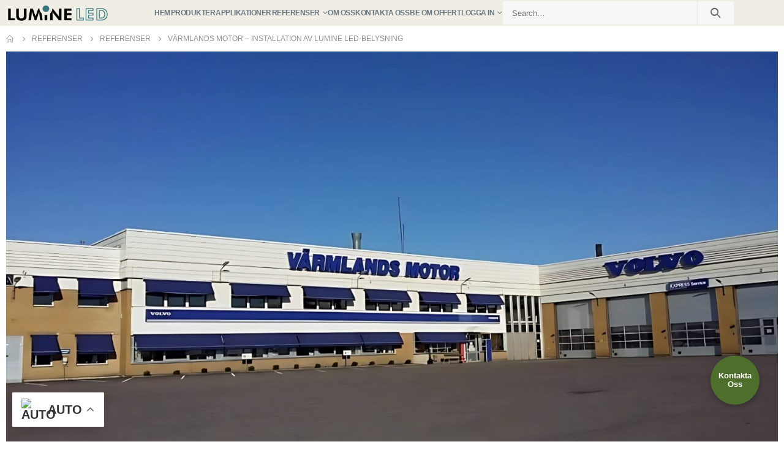

--- FILE ---
content_type: text/css
request_url: https://lumineled.se/wp-content/litespeed/ucss/1aa0eb3b329cbda59184249d91bde0a9.css?ver=45ae0
body_size: 13343
content:
@keyframes fa-spin{0%{transform:rotate(0deg)}to{transform:rotate(360deg)}}@keyframes menuFadeInDown{0%{opacity:.8;transform:translateY(-10px)}to{opacity:1;transform:translateY(0)}}@keyframes arrowFadeInDown{0%{opacity:.8;transform:translateY(-10px) rotate(-45deg)}to{opacity:1;transform:translateY(0) rotate(-45deg)}}#cookie-law-info-bar{font-size:15px;margin:0 auto;padding:12px 10px;position:absolute;text-align:center;box-sizing:border-box;width:100%;z-index:9999;display:none;left:0;font-weight:300;box-shadow:0-1px 10px 0 rgba(172,171,171,.3)}#cookie-law-info-again{font-size:10pt;margin:0;padding:5px 10px;text-align:center;z-index:9999;cursor:pointer;box-shadow:#161616 2px 2px 5px 2px}#cookie-law-info-bar span,img,svg{vertical-align:middle}.cli-plugin-button,.cli-plugin-button:visited{display:inline-block;padding:9px 12px;color:#fff;position:relative;cursor:pointer;margin-left:5px;text-decoration:none}.cli-plugin-button:hover{background-color:#111;color:#fff;text-decoration:none}.cli-plugin-button,.cli-plugin-button:visited,.medium.cli-plugin-button,.medium.cli-plugin-button:visited{font-size:13px;font-weight:400;line-height:1}.cli-plugin-button{margin-top:5px}.cli-bar-popup{-moz-background-clip:padding;-webkit-background-clip:padding;background-clip:padding-box;-webkit-border-radius:30px;-moz-border-radius:30px;border-radius:30px;padding:20px}.cli-modal a{text-decoration:none}.cli-modal .cli-modal-dialog{font-family:-apple-system,BlinkMacSystemFont,"Segoe UI",Roboto,"Helvetica Neue",Arial,sans-serif,"Apple Color Emoji","Segoe UI Emoji","Segoe UI Symbol"}@media (min-width:576px){.cli-modal .cli-modal-dialog{max-width:500px;margin:1.75rem auto;min-height:calc(100% - (1.75rem*2))}}@media (min-width:992px){.cli-modal .cli-modal-dialog{max-width:900px}}.cli-modal .cli-modal-close{background-color:transparent!important;font-size:1.5rem;font-weight:700;line-height:1;color:#000;text-shadow:0 1px 0#fff}.cli-modal-backdrop,.cli-switch input[type=checkbox]{display:none}.cli-switch .cli-slider:before{background-color:#fff;bottom:2px;content:"";height:15px;left:3px;position:absolute;transition:.4s;width:15px;border-radius:50%}.cli-switch input:checked+.cli-slider{background-color:#61a229}.cli-switch input:checked+.cli-slider:before{transform:translateX(18px)}.cli-fade{transition:opacity .15s linear}@media (max-width:767px){.cli-tab-content{padding:30px 10px}}.cli-container-fluid{padding-right:15px;padding-left:15px;margin-right:auto;margin-left:auto}.cli-row{display:-ms-flexbox;display:flex;-ms-flex-wrap:wrap;flex-wrap:wrap;margin-right:-15px;margin-left:-15px}.cli-align-items-stretch{-ms-flex-align:stretch!important;align-items:stretch!important}.cli-px-0{padding-left:0;padding-right:0}.cli-btn{cursor:pointer;font-size:14px;display:inline-block;font-weight:400;text-align:center;white-space:nowrap;vertical-align:middle;-webkit-user-select:none;-moz-user-select:none;-ms-user-select:none;user-select:none;border:1px solid transparent;padding:.5rem 1.25rem;line-height:1;border-radius:.25rem;transition:all .15s ease-in-out}.cli-btn:hover{opacity:.8}.cli-btn:focus,.cli-modal .cli-modal-close:focus{outline:0}.cli-modal,.cli-modal-backdrop{position:fixed;top:0;right:0;bottom:0;left:0;transform:scale(0)}.cli-modal-backdrop{z-index:1040;background-color:#000;-webkit-transform:scale(0);transition:opacity ease-in-out .5s}.cli-modal-backdrop.cli-fade{opacity:0}.cli-modal{z-index:99999;overflow:hidden;outline:0;display:none}.cli-modal .cli-modal-dialog,.cli-modal-content{position:relative;display:-ms-flexbox;display:flex}.cli-modal .cli-modal-dialog{width:auto;margin:.5rem;pointer-events:none;font-family:inherit;font-size:1rem;font-weight:400;line-height:1.5;color:#212529;text-align:left;-ms-flex-align:center;align-items:center;min-height:calc(100% - (.5rem*2))}@media (min-width:576px){.cli-modal .cli-modal-dialog{max-width:500px;margin:1.75rem auto;min-height:calc(100% - (1.75rem*2))}}.cli-modal-content{-ms-flex-direction:column;flex-direction:column;width:100%;pointer-events:auto;background-color:#fff;background-clip:padding-box;border-radius:.2rem;box-sizing:border-box;outline:0}.cli-switch{display:inline-block;position:relative;min-height:1px;padding-left:38px;font-size:14px}.cli-switch .cli-slider{background-color:#e3e1e8;height:20px;width:38px;bottom:0;cursor:pointer;left:0;position:absolute;right:0;top:0;transition:.4s;border-radius:34px;font-size:0}.cli-tab-content{background:#fff;width:100%;padding:5px 30px 5px 5px;box-sizing:border-box}@media (max-width:767px){.cli-tab-content{padding:30px 10px}}.cli-tab-footer .cli-btn{background-color:#00acad;padding:10px 15px;text-decoration:none}.cli-tab-footer .wt-cli-privacy-accept-btn{background-color:#61a229;color:#fff;border-radius:0}.cli-tab-footer{width:100%;text-align:right;padding:20px 0}.cli-col-12,.owl-carousel .img-thumbnail img{width:100%}.cli-tab-header{display:flex;justify-content:space-between;border-radius:5px;padding:12px 15px;cursor:pointer;transition:background-color .2s ease-out .3s,color .2s ease-out 0s;background-color:#f2f2f2}.cli-tab-header a:before{left:0;top:calc(50% - 1px)}.cli-tab-header a:after{width:2px;height:10px;left:4px;top:calc(50% - 5px);-webkit-transform:none;transform:none}.cli-tab-header a:before{width:7px;height:7px;border-right:1px solid #4a6e78;border-bottom:1px solid #4a6e78;content:" ";transform:rotate(-45deg);-webkit-transition:all .2s ease-in-out;-moz-transition:all .2s ease-in-out;transition:all .2s ease-in-out;margin-right:10px}.cli-tab-header a.cli-nav-link{position:relative;display:flex;align-items:center;font-size:14px;color:#000;text-transform:capitalize}.cli-modal .cli-modal-close{position:absolute;right:0;top:0;z-index:1;-webkit-appearance:none;width:40px;height:40px;border-radius:50%;padding:10px;background:0 0;border:0;min-width:40px}.cli-tab-container h4{font-family:inherit;font-size:16px;margin:10px 0}#cliSettingsPopup .cli-tab-section-container{padding-top:12px}.cli-privacy-content-text{font-size:14px;line-height:1.4;margin-top:0;padding:0;color:#000}.cli-tab-content{display:none}.cli-tab-section .cli-tab-content{padding:10px 20px 5px}.cli-tab-section{margin-top:5px}@media (min-width:992px){.cli-modal .cli-modal-dialog{max-width:645px}}.cli-switch .cli-slider:after{content:attr(data-cli-disable);position:absolute;right:50px;color:#000;font-size:12px;text-align:right;min-width:80px}.cli-switch input:checked+.cli-slider:after{content:attr(data-cli-enable)}.cli-privacy-overview:not(.cli-collapsed) .cli-privacy-content{max-height:60px;transition:max-height .15s ease-out;overflow:hidden}a.cli-privacy-readmore{margin-top:12px;display:inline-block;padding-bottom:0;cursor:pointer;text-decoration:underline}.cli-modal-footer{position:relative}a.cli-privacy-readmore:before{content:attr(data-readmore-text)}.cli-modal-close svg{fill:#000}a.cli-privacy-readmore,span.cli-necessary-caption{color:#000;font-size:12px}.cli-tab-container .cli-row{max-height:500px;overflow-y:auto}.cli-style-v2 a,.cli_settings_button{cursor:pointer}.wt-cli-sr-only{display:none;font-size:16px}.cli-bar-btn_container,.cli-bar-container{display:-webkit-box;display:-moz-box;display:-ms-flexbox;display:-webkit-flex;display:flex;-webkit-box-align:center;-moz-box-align:center;-ms-flex-align:center;-webkit-align-items:center;align-items:center}.cli-bar-container{float:none;margin:0 auto;justify-content:space-between}.cli-bar-btn_container{margin-left:20px;flex-wrap:nowrap}.cli-bar-btn_container a{white-space:nowrap}.cli-style-v2{font-size:11pt;line-height:18px;font-weight:400}.cli-style-v2 .cli-bar-message{width:70%;text-align:left}.cli-style-v2 .cli-bar-btn_container .cli_action_button,.cli-style-v2 .cli-bar-btn_container .cli_settings_button,.page-top ul.breadcrumb li span{margin-left:5px}.cli-style-v2 .cli_settings_button:not(.cli-plugin-button){text-decoration:underline}.cli-style-v2 .cli-bar-btn_container .cli-plugin-button{margin-top:5px;margin-bottom:5px}.wt-cli-necessary-checkbox{display:none!important}@media (max-width:985px){.cli-style-v2 .cli-bar-message{width:100%}.cli-style-v2.cli-bar-container{justify-content:left;flex-wrap:wrap}.cli-style-v2 .cli-bar-btn_container{margin-left:0;margin-top:10px}}.wt-cli-privacy-overview-actions{padding-bottom:0}@media only screen and (max-width:479px) and (min-width:320px){.cli-style-v2 .cli-bar-btn_container{flex-wrap:wrap}}.wt-cli-cookie-description{font-size:14px;line-height:1.4;margin-top:0;padding:0;color:#000}@font-face{font-display:swap;font-display:block;font-family:TablePress;font-style:normal;font-weight:400;src:url([data-uri])format("woff2"),url(//lumineled.se/wp-content/plugins/tablepress/css/build/tablepress.woff)format("woff")}@font-face{font-display:swap;font-family:"ywraq-quote-icon";src:url(/wp-content/plugins/yith-woocommerce-request-a-quote-premium/assets/icons/ywraq-quote-icon.eot?ygyboi);src:url(/wp-content/plugins/yith-woocommerce-request-a-quote-premium/assets/icons/ywraq-quote-icon.eot?ygyboi#iefix)format("embedded-opentype"),url(/wp-content/plugins/yith-woocommerce-request-a-quote-premium/assets/icons/ywraq-quote-icon.ttf?ygyboi)format("truetype"),url(/wp-content/plugins/yith-woocommerce-request-a-quote-premium/assets/icons/ywraq-quote-icon.woff?ygyboi)format("woff"),url(/wp-content/plugins/yith-woocommerce-request-a-quote-premium/assets/icons/ywraq-quote-icon.svg?ygyboi#ywraq-quote-icon)format("svg");font-weight:400;font-style:normal;font-display:block}.container{--porto-container-width:1440px}:root{--porto-grid-gutter-width:20px;--porto-color-dark:#1d2127;--porto-primary-color:#548235;--porto-primary-color-inverse:#fff;--porto-secondary-color:#ff7272;--porto-secondary-color-inverse:#fff;--porto-tertiary-color:#2baab1;--porto-tertiary-color-inverse:#fff;--porto-quaternary-color:#383f48;--porto-quaternary-color-inverse:#fff;--porto-dark-color:#222529;--porto-dark-color-inverse:#fff;--porto-light-color:#fff;--porto-light-color-inverse:#222529;--porto-body-ff:"Open Sans";--porto-body-fw:400;--porto-body-fs:14px;--porto-body-lh:18px;--porto-body-ls:0;--porto-body-color:#777;--porto-body-color-light-5:#848484;--porto-alt-ff:"Shadows Into Light";--porto-alt-fw:400;--porto-menu-text-transform:uppercase;--porto-add-to-cart-ff:"Poppins";--porto-column-spacing:10px;--porto-res-spacing:10px;--porto-fluid-spacing:20px;--porto-container-spacing:10px;--porto-primary-dark-5:#49702e;--porto-primary-dark-10:#3d5e27;--porto-primary-dark-15:#314c1f;--porto-primary-dark-20:#263a18;--porto-primary-light-5:#60953d;--porto-primary-light-7:#659c40;--porto-primary-light-10:#6ca744;--porto-primary-inverse-dark-10:#e6e6e6;--porto-secondary-dark-5:#ff5959;--porto-secondary-dark-10:#ff3f3f;--porto-secondary-dark-15:#ff2626;--porto-secondary-dark-20:#ff0d0d;--porto-secondary-light-5:#ff8c8c;--porto-secondary-light-7:#ff9696;--porto-secondary-light-10:#ffa6a6;--porto-secondary-inverse-dark-10:#e6e6e6;--porto-tertiary-dark-5:#27979d;--porto-tertiary-dark-10:#228388;--porto-tertiary-dark-15:#1d6f74;--porto-tertiary-dark-20:#185c5f;--porto-tertiary-light-5:#30bec6;--porto-tertiary-light-7:#33c6ce;--porto-tertiary-light-10:#3fc9d1;--porto-tertiary-inverse-dark-10:#e6e6e6;--porto-quaternary-dark-5:#2d333a;--porto-quaternary-dark-10:#22262c;--porto-quaternary-dark-15:#171a1d;--porto-quaternary-dark-20:#0c0d0f;--porto-quaternary-light-5:#444c57;--porto-quaternary-light-7:#48515d;--porto-quaternary-light-10:#4f5965;--porto-quaternary-inverse-dark-10:#e6e6e6;--porto-dark-dark-5:#17191c;--porto-dark-dark-10:#0b0c0e;--porto-dark-dark-15:#000;--porto-dark-dark-20:#000;--porto-dark-light-5:#2e3237;--porto-dark-light-7:#33373d;--porto-dark-light-10:#3a3f45;--porto-dark-inverse-dark-10:#e6e6e6;--porto-light-dark-5:#f3f3f3;--porto-light-dark-10:#e6e6e6;--porto-light-dark-15:#d9d9d9;--porto-light-dark-20:#ccc;--porto-light-light-5:#fff;--porto-light-light-7:#fff;--porto-light-light-10:#fff;--porto-light-inverse-dark-10:#0b0c0e;--porto-placeholder-color:#f4f4f4;--porto-bgc:#fff;--porto-body-bg:#fff;--porto-color-price:#444;--porto-widget-bgc:#fbfbfb;--porto-title-bgc:#f5f5f5;--porto-widget-bc:#ddd;--porto-input-bc:rgba(0,0,0,.08);--porto-slide-bgc:#e7e7e7;--porto-heading-color:#222529;--porto-heading-light-8:#353a40;--porto-normal-bg:#fff;--porto-gray-bg:#dfdfdf;--porto-gray-1:#f4f4f4;--porto-gray-2:#e7e7e7;--porto-gray-3:#f4f4f4;--porto-gray-4:#ccc;--porto-gray-5:#e7e7e7;--porto-gray-6:#999;--porto-gray-7:#f4f4f4;--porto-gray-8:#f1f1f1;--porto-light-1:#fff;--porto-light-2:#fff;--porto-normal-bc:rgba(0,0,0,.06);--porto-label-bg1:rgba(255,255,255,.9)}h1{--porto-h1-ff:"Open Sans";--porto-h1-fw:700;--porto-h1-fs:36px;--porto-h1-lh:44px;--porto-h1-color:#222529}h2{--porto-h2-ff:"Open Sans";--porto-h2-fw:700;--porto-h2-fs:30px;--porto-h2-lh:32px;--porto-h2-color:#222529}h3{--porto-h3-ff:"Open Sans";--porto-h3-fw:700;--porto-h3-fs:14px;--porto-h3-lh:32px;--porto-h3-color:#222529}h4{--porto-h4-ff:"Open Sans";--porto-h4-fw:700;--porto-h4-fs:16px;--porto-h4-lh:19px;--porto-h4-color:#222529}.sub-menu,li.menu-item{--porto-mainmenu-popup-text-color-regular:#696969;--porto-mainmenu-popup-text-color-hover:#696969}li.menu-item{--porto-mainmenu-popup-text-hbg-color:#f4f4f4;--porto-submenu-item-bbw:0;--porto-submenu-item-lrp:15px}#header{--porto-header-top-link-fw:600}@media (max-width:575px){:root{--porto-mobile-fs-scale:.9286;--porto-body-fs:13px;--porto-body-lh:21px}h1{--porto-h1-fs:33.4286px;--porto-h1-lh:51.3333px}h2{--porto-h2-fs:27.8571px;--porto-h2-lh:37.3333px}h3{--porto-h3-fs:13px;--porto-h3-lh:37.3333px}h4{--porto-h4-fs:14.8571px;--porto-h4-lh:22.1667px}}#header .logo{--porto-logo-mw:170px;--porto-sticky-logo-mw:100px}@media (min-width:992px) and (max-width:1459px){.container{--porto-container-width:960px}}@media (min-width:1460px){#header .logo{--porto-logo-mw:250px}}@media (max-width:991px){:root{--porto-res-spacing:20px}#header .logo{--porto-logo-mw:110px}}@media (max-width:767px){#header .logo{--porto-logo-mw:80px}}@font-face{font-display:swap;font-family:vcpb-plugin-icons;src:url(/wp-content/plugins/js_composer/assets/fonts/vc_icons_v2/fonts/vcpb-plugin-icons.eot?f6ud62);src:url(/wp-content/plugins/js_composer/assets/fonts/vc_icons_v2/fonts/vcpb-plugin-icons.eot?f6ud62#iefix)format("embedded-opentype"),url(/wp-content/plugins/js_composer/assets/fonts/vc_icons_v2/fonts/vcpb-plugin-icons.ttf?f6ud62)format("truetype"),url(/wp-content/plugins/js_composer/assets/fonts/vc_icons_v2/fonts/vcpb-plugin-icons.woff?f6ud62)format("woff"),url(/wp-content/plugins/js_composer/assets/fonts/vc_icons_v2/fonts/vcpb-plugin-icons.svg?f6ud62#vcpb-plugin-icons)format("svg");font-weight:400;font-style:normal}@font-face{font-display:swap;font-family:vc_grid_v1;src:url(/wp-content/plugins/js_composer/assets/fonts/vc_grid/vc_grid_v1.eot?-9hbgac);src:url(/wp-content/plugins/js_composer/assets/fonts/vc_grid/vc_grid_v1.eot?#iefix-9hbgac)format("embedded-opentype"),url(/wp-content/plugins/js_composer/assets/fonts/vc_grid/vc_grid_v1.woff?-9hbgac)format("woff"),url(/wp-content/plugins/js_composer/assets/fonts/vc_grid/vc_grid_v1.ttf?-9hbgac)format("truetype"),url(/wp-content/plugins/js_composer/assets/fonts/vc_grid/vc_grid_v1.svg?-9hbgac#vc_grid_v1)format("svg");font-weight:400;font-style:normal}@font-face{font-display:swap;font-family:"Dm_sans";src:url(//lumineled.se/wp-content/uploads/redux/custom-fonts/custom/Dm_sans/Dm_sans.ttf)format("truetype");font-weight:400;font-style:normal}.text-left{text-align:left!important}.mr-1{margin-right:.25rem!important}.mr-4{margin-right:1.5rem!important}.ml-4{margin-left:1.5rem!important}@media (min-width:992px){.mr-lg-2{margin-right:.5rem!important}.mr-lg-3{margin-right:1rem!important}}.col-lg-12,.col-lg-4{width:100%;flex:0 0 auto}:root{--bs-blue:#0d6efd;--bs-indigo:#6610f2;--bs-purple:#6f42c1;--bs-pink:#d63384;--bs-red:#dc3545;--bs-orange:#fd7e14;--bs-yellow:#ffc107;--bs-green:#198754;--bs-teal:#20c997;--bs-cyan:#0dcaf0;--bs-white:#fff;--bs-gray:#6c757d;--bs-gray-dark:#343a40;--bs-primary:#548235;--bs-secondary:#ff7272;--bs-success:#47a447;--bs-info:#5bc0de;--bs-warning:#ed9c28;--bs-danger:#d2322d;--bs-light:#f8f9fa;--bs-dark:#1d2127;--bs-font-sans-serif:system-ui,-apple-system,"Segoe UI",Roboto,"Helvetica Neue",Arial,"Noto Sans","Liberation Sans",sans-serif,"Apple Color Emoji","Segoe UI Emoji","Segoe UI Symbol","Noto Color Emoji";--bs-font-monospace:SFMono-Regular,Menlo,Monaco,Consolas,"Liberation Mono","Courier New",monospace;--bs-gradient:linear-gradient(180deg,rgba(255,255,255,.15),rgba(255,255,255,0))}*,:after,:before{box-sizing:border-box}@media (prefers-reduced-motion:no-preference){:root{scroll-behavior:smooth}}body{margin:0;font-family:Open Sans,sans-serif;font-size:.875rem;font-weight:400;line-height:18px;color:#777;background-color:#fff;-webkit-text-size-adjust:100%;-webkit-tap-highlight-color:transparent;font:var(--porto-body-fst,normal) var(--porto-body-fw,400) var(--porto-body-fs,14px)/var(--porto-body-lh,24px) var(--porto-body-ff),sans-serif;letter-spacing:var(--porto-body-ls,0);color:var(--porto-body-color)}hr{color:inherit;background-color:currentColor;opacity:1;border:0;height:1px;margin:1.375rem 0;background:rgba(0,0,0,.08)}hr:not([size]){height:1px}h1,h2,h3,h4{margin-bottom:.5rem;font-weight:500;line-height:1.2}h1,h2,h3{margin-top:0}h4{font-size:calc(1.25625rem + .075vw)}h1{font-size:calc(1.34375rem + 1.125vw)}@media (min-width:1200px){h1{font-size:2.1875rem}}h2{font-size:calc(1.3rem + .6vw)}@media (min-width:1200px){h2{font-size:1.75rem}}h3{font-size:calc(1.278125rem + .3375vw)}@media (min-width:1200px){h3{font-size:1.53125rem}}@media (min-width:1200px){h4{font-size:1.3125rem}}p,ul{margin-top:0}p{margin:0 0 1.25rem;font-family:Open Sans,sans-serif;font-weight:400;font-size:14px;line-height:18px;letter-spacing:.14px}ul{padding-left:2rem;margin-bottom:1rem}#header .header-contact p,ul ul{margin-bottom:0}strong{font-weight:700}a{color:#548235;text-decoration:none}a:hover{color:#43682a;color:var(--porto-primary-light-5)}figure{margin:0 0 1rem}label{display:inline-block}button{border-radius:0}button:focus:not(:focus-visible){outline:0}button,input{margin:0;font-family:inherit;font-size:inherit;line-height:inherit}button{text-transform:none}[role=button]{cursor:pointer}[type=button],[type=submit],button{-webkit-appearance:button}.form-control-color:not(:disabled):not([readonly]),.form-control[type=file]:not(:disabled):not([readonly]),[type=button]:not(:disabled),[type=reset]:not(:disabled),[type=submit]:not(:disabled),button:not(:disabled){cursor:pointer}::-moz-focus-inner{padding:0;border-style:none}::-webkit-datetime-edit-day-field,::-webkit-datetime-edit-fields-wrapper,::-webkit-datetime-edit-hour-field,::-webkit-datetime-edit-minute,::-webkit-datetime-edit-month-field,::-webkit-datetime-edit-text,::-webkit-datetime-edit-year-field{padding:0}::-webkit-inner-spin-button{height:auto}::-webkit-search-decoration{-webkit-appearance:none}::-webkit-color-swatch-wrapper{padding:0}::file-selector-button{font:inherit}::-webkit-file-upload-button{font:inherit;-webkit-appearance:button}.img-thumbnail{padding:0;background-color:#fff;border:0 solid transparent;border-radius:0;max-width:100%;height:auto}.container{width:100%;padding-right:var(--bs-gutter-x,10px);padding-left:var(--bs-gutter-x,10px);margin-right:auto;margin-left:auto}@media (min-width:576px){.container{max-width:540px}}@media (min-width:768px){.container{max-width:720px}}@media (min-width:992px){.container{max-width:960px}}@media (min-width:1160px){.container{max-width:1140px}}@media (min-width:1480px){.container{max-width:1440px}}.row{--bs-gutter-x:20px;--bs-gutter-y:0;display:flex;flex-wrap:wrap;margin-top:calc(var(--bs-gutter-y)*-1);margin-right:calc(var(--bs-gutter-x)/-2);margin-left:calc(var(--bs-gutter-x)/-2)}.row>*{flex-shrink:0;max-width:100%;padding-right:calc(var(--bs-gutter-x)/2);padding-left:calc(var(--bs-gutter-x)/2);margin-top:var(--bs-gutter-y)}@media (min-width:992px){.col-lg-4{width:33.3333333333%}.col-lg-12{width:100%}}.form-control::file-selector-button{padding:.375rem .75rem;margin:-.375rem -.75rem;margin-inline-end:.75rem;color:#777;background-color:#e9ecef;pointer-events:none;border-color:inherit;border-style:solid;border-width:0;border-inline-end-width:1px;border-radius:0;transition:color .15s ease-in-out,background-color .15s ease-in-out,border-color .15s ease-in-out,box-shadow .15s ease-in-out}@media (prefers-reduced-motion:reduce){.form-control::file-selector-button{transition:none}}.form-control:hover:not(:disabled):not([readonly])::file-selector-button{background-color:#dde0e3}.form-control:hover:not(:disabled):not([readonly])::-webkit-file-upload-button{background-color:#dde0e3}.form-control-sm::file-selector-button{padding:.25rem .5rem;margin:-.25rem -.5rem;margin-inline-end:.5rem}.form-control-lg::file-selector-button{padding:.5rem 1rem;margin:-.5rem -1rem;margin-inline-end:1rem}.btn{display:inline-block;font-weight:400;text-align:center;vertical-align:middle;user-select:none;background-color:transparent;border:1px solid transparent;border-radius:0}.btn,.btn:hover{color:#777}.btn:focus{outline:0;box-shadow:0 0 0 .25rem rgba(84,130,53,.25)}.btn:disabled{pointer-events:none;opacity:.65}.breadcrumb{display:flex;flex-wrap:wrap;padding:0;margin-bottom:1rem;list-style:none}.clearfix:after{display:block;clear:both;content:""}.visually-hidden-focusable:not(:focus):not(:focus-within){position:absolute!important;width:1px!important;height:1px!important;padding:0!important;margin:-1px!important;overflow:hidden!important;clip:rect(0,0,0,0)!important;white-space:nowrap!important;border:0!important}.d-none{display:none!important}@media (min-width:992px){.d-lg-flex{display:flex!important}}.container{padding-left:10px;padding-right:10px}.fa,.fab,.far,.fas{-moz-osx-font-smoothing:grayscale;-webkit-font-smoothing:antialiased;display:inline-block;font-style:normal;font-variant:normal;text-rendering:auto;line-height:1}.fa-pulse{animation:fa-spin 1s infinite steps(8)}.fa-bars:before{content:""}.fa-clock:before{content:""}.fa-dot-circle:before{content:""}.fa-envelope:before{content:""}.fa-play:before{content:""}.fa-search:before{content:""}.fa-spinner:before{content:""}.fa-times:before{content:""}.fa-whatsapp:before{content:""}@font-face{font-display:swap;font-family:"Font Awesome 5 Brands";font-style:normal;font-weight:400;font-display:swap;src:url(/wp-content/themes/porto/fonts/fontawesome/fa-brands-400.eot);src:url(/wp-content/themes/porto/fonts/fontawesome/fa-brands-400.eot?#iefix)format("embedded-opentype"),url(/wp-content/themes/porto/fonts/fontawesome/fa-brands-400.woff2)format("woff2"),url(/wp-content/themes/porto/fonts/fontawesome/fa-brands-400.woff)format("woff"),url(/wp-content/themes/porto/fonts/fontawesome/fa-brands-400.ttf)format("truetype"),url(/wp-content/themes/porto/fonts/fontawesome/fa-brands-400.svg#fontawesome)format("svg")}.fa,.fab,.far,.fas{font-family:"Font Awesome 5 Brands";font-weight:400}@font-face{font-display:swap;font-family:"Font Awesome 5 Free";font-style:normal;font-weight:400;font-display:swap;src:url(/wp-content/themes/porto/fonts/fontawesome/fa-regular-400.eot);src:url(/wp-content/themes/porto/fonts/fontawesome/fa-regular-400.eot?#iefix)format("embedded-opentype"),url(/wp-content/themes/porto/fonts/fontawesome/fa-regular-400.woff2)format("woff2"),url(/wp-content/themes/porto/fonts/fontawesome/fa-regular-400.woff)format("woff"),url(/wp-content/themes/porto/fonts/fontawesome/fa-regular-400.ttf)format("truetype"),url(/wp-content/themes/porto/fonts/fontawesome/fa-regular-400.svg#fontawesome)format("svg")}.fa,.far,.fas{font-family:"Font Awesome 5 Free"}@font-face{font-display:swap;font-family:"Font Awesome 5 Free";font-style:normal;font-weight:900;font-display:swap;src:url(/wp-content/themes/porto/fonts/fontawesome/fa-solid-900.eot);src:url(/wp-content/themes/porto/fonts/fontawesome/fa-solid-900.eot?#iefix)format("embedded-opentype"),url(/wp-content/themes/porto/fonts/fontawesome/fa-solid-900.woff2)format("woff2"),url(/wp-content/themes/porto/fonts/fontawesome/fa-solid-900.woff)format("woff"),url(/wp-content/themes/porto/fonts/fontawesome/fa-solid-900.ttf)format("truetype"),url(/wp-content/themes/porto/fonts/fontawesome/fa-solid-900.svg#fontawesome)format("svg")}.fa,.fas{font-weight:900}.owl-carousel{display:none;width:100%;-webkit-tap-highlight-color:transparent;position:relative;z-index:1}@font-face{font-display:swap;font-family:"Simple-Line-Icons";font-weight:400;font-display:swap;src:url(/wp-content/themes/porto/fonts/Simple-Line-Icons/Simple-Line-Icons.eot);src:url(/wp-content/themes/porto/fonts/Simple-Line-Icons/Simple-Line-Icons.eot?#iefix)format("embedded-opentype"),url(/wp-content/themes/porto/fonts/Simple-Line-Icons/Simple-Line-Icons.ttf)format("truetype"),url(/wp-content/themes/porto/fonts/Simple-Line-Icons/Simple-Line-Icons.woff)format("woff"),url(/wp-content/themes/porto/fonts/Simple-Line-Icons/Simple-Line-Icons.svg#Simple-Line-Icons)format("svg");font-style:normal}[class^=Simple-Line-Icons-]{font-family:"Simple-Line-Icons"!important;speak:none;font-style:normal;font-weight:400;font-variant:normal;text-transform:none;line-height:1;-webkit-font-smoothing:antialiased;-moz-osx-font-smoothing:grayscale}.Simple-Line-Icons-star:before{content:""}button::-moz-focus-inner{padding:0;border:0}@font-face{font-display:swap;font-family:"porto";src:url(/wp-content/themes/porto/fonts/porto-font/porto.eot);src:url(/wp-content/themes/porto/fonts/porto-font/porto.eot?#iefix)format("embedded-opentype"),url(/wp-content/themes/porto/fonts/porto-font/porto.woff2)format("woff2"),url(/wp-content/themes/porto/fonts/porto-font/porto.woff)format("woff"),url(/wp-content/themes/porto/fonts/porto-font/porto.ttf)format("truetype"),url(/wp-content/themes/porto/fonts/porto-font/porto.svg#porto)format("svg");font-weight:400;font-style:normal;font-display:swap}[class*=" porto-icon-"]:before,[class^=porto-icon-]:before{font-family:"porto";font-style:normal;font-weight:400;speak:none;display:inline-block;text-decoration:inherit;width:1em;margin-right:.1em;text-align:center;font-variant:normal;text-transform:none;line-height:1em;margin-left:.1em;-webkit-font-smoothing:antialiased;-moz-osx-font-smoothing:grayscale}.porto-icon-bag-2:before{content:""}.porto-icon-user-2:before{content:""}.porto-icon-wishlist-2:before{content:""}@media (prefers-reduced-motion:no-preference){:root{scroll-behavior:auto}}html{direction:ltr;overflow-x:hidden;box-shadow:none!important;font-size:calc(16px*var(--porto-mobile-fs-scale,1))}a:active,a:focus{color:var(--porto-primary-dark-5)}.pull-right{float:right}.row:after,.row:before{content:none}input{max-width:100%}h1,h2{margin-bottom:32px}h1{font:var(--porto-h1-fst,normal) var(--porto-h1-fw,700) var(--porto-h1-fs,2.6em)/var(--porto-h1-lh,44px) var(--porto-h1-ff,var(--porto-body-ff)),sans-serif;color:var(--porto-h1-color,var(--porto-heading-color));letter-spacing:var(--porto-h1-ls,-.05em)}h2{font:var(--porto-h2-fst,normal) var(--porto-h2-fw,700) var(--porto-h2-fs,2.2em)/var(--porto-h2-lh,40px) var(--porto-h2-ff,var(--porto-body-ff)),sans-serif;color:var(--porto-h2-color,var(--porto-heading-color));letter-spacing:var(--porto-h2-ls,-.05em)}h3{font:var(--porto-h3-fst,normal) var(--porto-h3-fw,700) var(--porto-h3-fs,1.8em)/var(--porto-h3-lh,32px) var(--porto-h3-ff,var(--porto-body-ff)),sans-serif;color:var(--porto-h3-color,var(--porto-heading-color));letter-spacing:var(--porto-h3-ls,-.05em);margin-bottom:20px}h4{font:var(--porto-h4-fst,normal) var(--porto-h4-fw,700) var(--porto-h4-fs,1.4em)/var(--porto-h4-lh,27px) var(--porto-h4-ff,var(--porto-body-ff)),sans-serif;color:var(--porto-h4-color,var(--porto-heading-color));letter-spacing:var(--porto-h4-ls,-.05em);margin:0 0 14px}@media (max-width:575px){h2{line-height:40px}}.page-title{margin-top:0}.single h4.sub-title{font-size:1.2em}.single h4.sub-title strong{font-weight:800}input::-webkit-inner-spin-button,input::-webkit-outer-spin-button{-webkit-appearance:none}input[type=text]{-webkit-appearance:none;border:1px solid;outline:0;box-shadow:none;text-align:left;line-height:1.42857;padding:8px 12px;font-size:.85rem;vertical-align:middle;height:auto}input[type=checkbox]{margin-right:5px}[type=submit]{border:1px solid var(--porto-primary-color);color:#fff;padding:8px 10px;line-height:1.42857}img{max-width:100%;height:auto;-webkit-user-select:none;-ms-user-select:none;user-select:none;-webkit-user-drag:none;-moz-user-drag:none}.img-thumbnail .zoom{border-radius:100%;bottom:4px;cursor:pointer;background:var(--porto-primary-color);color:#fff;height:30px;position:absolute;right:4px;text-align:center;width:30px;opacity:0;transition:opacity .1s,background-color .1s;z-index:1000}.img-thumbnail .zoom i{font-size:14px;line-height:30px}.img-thumbnail{position:relative}.img-thumbnail:hover .zoom,.thumb-info:hover .thumb-info-wrapper:after{opacity:1}.img-thumbnail .zoom:hover,.thumb-info .zoom:hover{background-color:var(--porto-primary-light-5)}.btn{margin:0;padding:.533rem .933rem;font-size:.8rem;line-height:1.42857;transition:color .15s,background-color .15s,border-color .15s,box-shadow .15s,transform .2s;cursor:pointer}button{border:1px solid #ccc}[type=submit]{background-color:var(--porto-primary-color);border-color:var(--porto-primary-color);color:var(--porto-primary-color-inverse)}[type=submit]:active,[type=submit]:focus,[type=submit]:hover{background-color:var(--porto-primary-dark-5);border-color:var(--porto-primary-dark-5);color:var(--porto-primary-color-inverse)}.btn i{display:inline-block;transition:transform .25s linear;line-height:1}.size-full{max-width:100%;height:auto}li{line-height:var(--porto-body-lh)}.has-ccols:not(.owl-loaded){display:flex;width:auto}.has-ccols{flex-wrap:wrap}.has-ccols.owl-carousel:not(.owl-loaded){flex-wrap:nowrap;overflow:hidden}.has-ccols>*{max-width:100%;flex:0 0 auto;width:var(--porto-cw,100%)}.owl-carousel.has-ccols:not(.owl-loaded)>*{position:relative}.ccols-1{--porto-cw:100%}@media (min-width:576px){.ccols-sm-2>*{--porto-cw:50%}}@media (min-width:768px){.ccols-md-3>*{--porto-cw:33.3333%}}@media (min-width:992px){.ccols-lg-4>*{--porto-cw:25%}}.has-ccols-spacing{margin-left:calc(-1*var(--porto-el-spacing,var(--porto-grid-gutter-width))/2);margin-right:calc(-1*var(--porto-el-spacing,var(--porto-grid-gutter-width))/2)}.has-ccols-spacing>*{padding-left:calc(var(--porto-el-spacing,var(--porto-grid-gutter-width))/2);padding-right:calc(var(--porto-el-spacing,var(--porto-grid-gutter-width))/2)}.owl-carousel{margin-bottom:20px}.owl-carousel .img-thumbnail{max-width:100%}.font-weight-bold{font-weight:700}body a{outline:0!important}.pt-left{float:left!important}.pt-right{float:right!important}hr.tall{margin:44px 0}.thumb-info,.thumb-info .thumb-info-wrapper{display:block;position:relative;-webkit-backface-visibility:hidden;backface-visibility:hidden;-webkit-transform:translate3d(0,0,0);transform:translate3d(0,0,0)}.thumb-info{text-decoration:none;max-width:100%;border:1px solid;word-wrap:break-word}.thumb-info .thumb-info-wrapper{margin:0;overflow:hidden}.thumb-info .thumb-info-wrapper:after{content:"";transition:.3s;bottom:0;color:#fff;left:0;position:absolute;right:0;top:0;display:block;opacity:0;z-index:1}.thumb-info img{transition:.3s;position:relative;width:100%}.thumb-info .zoom{display:block;border-radius:100%;bottom:4px;cursor:pointer;background:var(--porto-primary-color);color:#fff;height:30px;width:30px;padding:0;position:absolute;right:4px;text-align:center;opacity:0;transition:.1s;line-height:30px;font-size:14px;z-index:2}.thumb-info:hover img{transform:scale(1.1,1.1)}.thumb-info:hover .zoom{opacity:1}.thumb-info.thumb-info-hide-wrapper-bg .thumb-info-wrapper:after{display:none}.share-links,.share-links a{vertical-align:middle}.share-links a{font-size:.8rem;color:#fff;text-indent:-9999em;text-align:center;width:2.2857em;height:2.2857em;display:inline-block;margin:.2857em .5714em .2857em 0;position:relative;transition:.25s;-webkit-transform:translate3d(0,0,0);transform:translate3d(0,0,0)}.share-links a:before{font-family:"Font Awesome 5 Brands";text-indent:0;position:absolute;left:0;right:0;top:0;bottom:0;line-height:23px;height:22px;margin:auto;z-index:2}.share-links a:focus,.share-links a:hover{opacity:.9;color:#fff}.share-links .share-facebook{background:#3b5a9a}.share-links .share-facebook:before{content:""}.share-links .share-linkedin{background:#0073b2}.share-links .share-linkedin:before{content:""}.accordion-menu .arrow,.page-top ul.breadcrumb>li .delimiter{font-family:"Font Awesome 5 Free";font-weight:900;-webkit-font-smoothing:antialiased;-moz-osx-font-smoothing:grayscale}.widget{margin-bottom:1.875rem;margin-top:1.875rem}.widget:first-child{margin-top:0}.widget .widget-title{color:var(--porto-heading-color);margin-bottom:15px;font-size:1em;margin-top:0;line-height:1.4;font-weight:700;text-transform:uppercase}.widget>div>ul{font-size:.9286em}.widget>div>ul,.widget>ul{border-bottom:1px solid var(--porto-input-bc);margin-top:-8px;margin-bottom:0}.widget>div>ul>li:first-child,.widget>ul>li:first-child{border-top-width:0}.widget>div>ul li,.widget>ul li{position:relative;margin:0;padding:5px 0;border-top:1px solid var(--porto-input-bc);transition:.3s}.widget ul{list-style:none;padding:0}.widget.contact-info li,.widget.contact-info ul,.widget.widget_text li,.widget.widget_text ul{border-width:0;margin:0;padding:0}.widget.contact-info li a:hover{text-decoration:underline}.widget.contact-info li:not(:last-child){margin-bottom:10px}.widget.contact-info i{clear:both;float:left;text-align:center;width:16px;top:-2px;margin:4px 9px 10px 0;font-size:1.3em;position:static!important}.widget.contact-info .contact-info-block .contact-details span,.widget.contact-info .contact-info-block .contact-details strong{display:block;padding-left:25px}.follow-us .share-links a:not(:hover){color:#525252;background-color:#fff}.m-l-xs{margin-left:5px!important}.m-b-md{margin-bottom:20px!important}.single-post article{border-bottom:0;margin-bottom:0}.post-slideshow{text-align:center}.entry-title{margin-top:0}#side-nav-panel .accordion-menu>li.menu-item>a,.sub-title{text-transform:uppercase}.post-item .read-more{display:block;font-size:.9em;font-weight:600;color:var(--porto-heading-color)}article.post .post-meta{font-size:.9em;margin-bottom:8px}body.single-post article.post .post-meta{margin-bottom:20px}article.post .post-image{margin-bottom:15px}article.post .post-image .owl-lazy:not(.owl-lazy-loaded){width:100%}article.post .post-image.single{margin-bottom:30px}.accordion-menu ul.sub-menu>li,.accordion-menu>li,.mega-menu .popup ul.sub-menu,.post-image{position:relative}.related-posts{margin-top:35px}.entry-content{margin:20px 0 30px}.entry-content:after{display:table;clear:both;content:""}.post-modern .post-meta a:not(:hover){color:inherit}.single-post .post-modern .post-meta{margin-bottom:1rem;font-size:.6875rem;text-transform:uppercase;color:#999}article.post-title-simple .entry-title a:not(:hover){color:var(--porto-h2-color,var(--porto-heading-color))}.porto-post-title a{color:inherit}.porto-post-title a:hover{color:var(--porto-primary-color)}.share-links-block .share-links a:not(:hover){background:0 0;color:var(--porto-heading-color)}@media (max-width:991px){.container{padding-left:var(--porto-fluid-spacing);padding-right:var(--porto-fluid-spacing)}}.mega-menu,.mega-menu ul.sub-menu{margin:0;padding:0;list-style:none}.mega-menu li.menu-item{display:block;position:relative;margin:0}.mega-menu li.menu-item>a{display:block;text-align:left;position:relative;margin-top:0;margin-bottom:0;font-family:inherit;font-size:inherit;font-weight:400}.mega-menu li.menu-item>a:hover{z-index:1}.mega-menu:after{content:" ";display:table;clear:both}.menu-custom-block a>i{margin-right:.5rem}.mega-menu .tip,.menu-custom-block .tip{color:#fff;display:inline-block;font-size:9px;font-style:normal;line-height:1;padding:2px;position:relative;margin-left:10px;vertical-align:middle;top:-1px}.mega-menu .tip.hot,.menu-custom-block .tip.hot{background-color:#eb2771;border-color:#eb2771}.mega-menu .tip:before,.menu-custom-block .tip:before{content:"";position:absolute;left:-3px;top:50%;margin-top:-2px;border-right:3px solid;border-top:2px solid transparent;border-bottom:2px solid transparent;border-right-color:inherit}#header .menu-custom-block .tip{position:absolute;top:-14px;right:10px}#header .menu-custom-block .tip:before{content:"";top:auto;bottom:-3px;left:2px;border-color:transparent;border-top-color:inherit;border-style:solid;border-width:3px 2px 0}.mega-menu>li.menu-item{float:left}.mega-menu>li.menu-item>a{display:inline-block;font-size:.8571em;font-weight:700;line-height:20px;padding:9px 12px 8px;text-transform:var(--porto-menu-text-transform)}.mega-menu>li.menu-item:hover>a{color:#fff}.mega-menu>li.menu-item.has-sub:hover{z-index:111}.mega-menu .popup{position:absolute;text-align:left;margin:0;z-index:111;min-width:100%;line-height:20px;will-change:transform,top;top:-3000px}.mega-menu .popup li.menu-item{line-height:inherit;padding:0}.mega-menu .popup li.menu-item>a{font-size:13px}.mega-menu .narrow ul.sub-menu{min-width:200px;padding:5px 0;box-shadow:0 5px 8px rgba(0,0,0,.15);border-top:0 solid var(--porto-primary-color);background:var(--porto-primary-color);z-index:10}.mega-menu .narrow li.menu-item>a{color:#fff;font-weight:400;padding:8px var(--porto-submenu-item-lrp,18px);font-size:.9em;border-bottom:var(--porto-submenu-item-bbw,1px) solid rgba(255,255,255,.2);white-space:nowrap}.mega-menu .narrow li.menu-item:last-child>a{border-bottom-width:0}.mega-menu .narrow li.menu-item:hover>a{background-color:var(--porto-primary-light-5)}.mega-menu .popup li.menu-item>a,.mega-menu>li.menu-item .popup{transition:transform .2s ease-out;-webkit-transform:translate3d(0,-5px,0);transform:translate3d(0,-5px,0)}.mega-menu>li.menu-item:hover .popup{top:100%}.mega-menu>li.menu-item:hover .popup,.mega-menu>li.menu-item:hover li.menu-item>a{-webkit-transform:translate3d(0,0,0);transform:translate3d(0,0,0)}.mega-menu.show-arrow>li.has-sub>a:after{display:inline-block;content:"";font-family:"porto";font-weight:400;font-size:1em;margin:0 0 0 5px;line-height:1}.accordion-menu{margin:0;padding:0;list-style:none;font-size:.9em}.accordion-menu li.menu-item{margin:0}.accordion-menu li.menu-item>a{position:relative;display:block;outline:medium;text-decoration:none;text-align:left;margin:1px 0 0;padding:5px 6px;line-height:25px;font-weight:400;transition:.25s;font-family:inherit;font-size:inherit}.accordion-menu li.menu-item.has-sub>a{padding-right:33px}.accordion-menu ul.sub-menu{display:none;list-style:none;margin:0;padding:0 0 0 10px}.accordion-menu .arrow{position:absolute;top:4px;right:0;display:block;width:25px;height:25px;cursor:pointer;text-align:center;line-height:25px;vertical-align:top;z-index:10;transition:.25s}.accordion-menu .arrow:before{content:""}#header .header-main .container{position:relative;display:table;min-height:68px}#header .header-main .container>div{display:table-cell;position:relative;vertical-align:middle}#header .header-center,#header .header-left{text-align:left}#header .header-right{text-align:right}#header .header-main{position:relative}@media (max-width:575px){#header .header-main .container{min-height:43px}}#header .header-main .header-left{padding:27px 0}@media (max-width:991px){#header .header-main .header-left{padding:20px 0}}#header .header-main .header-center{padding:20px 15px;text-align:center}@media (max-width:991px){#header .header-main .header-center{padding:20px 0;text-align:left}}#header .header-main .header-right{padding:20px 0}#header .logo{margin:0;padding:0;min-width:80px;line-height:0;max-width:var(--porto-logo-mw)}#header .logo a{max-width:100%}#header .logo img{display:none;color:transparent;max-width:100%;transform-origin:left center}#header .logo .standard-logo,#header .logo a,#header .searchform{display:inline-block}@media not all,only screen and (min-resolution:1.5dppx),only screen and (min-resolution:144dpi){#header .logo .standard-logo{display:none}#header .logo .retina-logo{display:inline-block}}#header .searchform{border:1px solid #ccc;position:relative;line-height:38px;font-size:.8125rem;padding:0;vertical-align:middle}@media (max-width:991px){#header .searchform{border-width:5px;display:none;position:absolute;right:-25px;top:100%;margin-top:8px;z-index:1003;box-shadow:0 5px 8px rgba(0,0,0,.15)}}@media (max-width:375px){#header .searchform{right:-80px}}#header .searchform .searchform-fields{display:flex}#header .searchform .button-wrap,#header .searchform .text{display:block;text-align:left}#header .searchform .button-wrap{margin:0}#header .searchform button,#header .searchform input{background:0 0;border-radius:0;border:0;outline:0;box-shadow:none;margin-bottom:0;display:block;height:38px}#header .searchform input:-ms-input-placeholder{opacity:.7;color:#8d8d8d}#header .searchform input::-ms-input-placeholder{opacity:.7;color:#8d8d8d}#header .searchform input{padding:0 15px;width:398px;font-size:inherit}@media (max-width:767px){#header .searchform input{width:280px}}@media (max-width:575px){#header .searchform input{width:234px}}@media (max-width:374px){#header .searchform input{width:200px}}@media (max-width:320px){#header .searchform input{width:190px}}#header .searchform input{border-right:1px solid #ccc}#header .searchform-popup{position:relative}#header .searchform-popup .search-toggle{cursor:pointer;display:none;text-align:center;position:relative}#header .searchform-popup .search-toggle:after{content:"";position:absolute;z-index:1000;display:none;left:50%;top:100%;margin-left:-11px;margin-top:-13px;width:22px;height:22px;border:11px solid transparent}@media (max-width:991px){#header .searchform-popup .search-toggle{display:block}}@media (max-width:575px){#header .searchform-popup .searchform{border-width:3px;margin-top:6px}}#header .search-toggle .search-text{display:none;text-transform:uppercase;margin-left:5px}#header .header-contact,#header .searchform-popup,#mini-cart{display:inline-block;vertical-align:middle}#header .header-contact{margin-top:5px;margin-bottom:5px;white-space:nowrap;font-size:.9em}#header .header-contact i{display:inline-block;margin:0 5px}#mini-cart .cart-head,.main-menu-wrap .container{display:flex;align-items:center}#mini-cart{position:relative;white-space:normal}#mini-cart .cart-head{position:relative;cursor:pointer;min-width:40px;justify-content:center}#mini-cart .cart-head:before{content:"";position:absolute;top:100%;height:15px;left:0;width:100%;z-index:1}#mini-cart .cart-icon{position:relative;line-height:0;font-weight:400;padding:5px 0;min-height:24px}#mini-cart .cart-icon:after{content:"";border-width:1px 1px 0 0;border-color:var(--porto-title-bgc);border-style:solid;background:var(--porto-normal-bg);width:14px;height:14px;position:absolute;top:calc(100% + 1px);left:50%;margin-left:-7px;transform:rotate(-45deg);z-index:1004;display:none;animation:arrowFadeInDown .2s ease-out}#mini-cart .minicart-icon{vertical-align:middle;display:inline-block;font-style:normal}#mini-cart .minicart-icon:before{margin:0}#mini-cart .cart-popup{position:absolute;width:320px;-webkit-backface-visibility:hidden;z-index:1003;top:100%;margin-top:8px;right:0;padding:0;box-shadow:0 5px 8px rgba(0,0,0,.15);text-align:left;display:none;animation:menuFadeInDown .2s ease-out}@media (max-width:767px){#mini-cart .cart-popup{width:300px}}#mini-cart .widget_shopping_cart_content{padding:10px 15px 5px;font-weight:700;font-size:.8125rem;line-height:1.5;border-radius:0;background:var(--porto-normal-bg)}#mini-cart .cart-loading{height:64px;width:100%;background:url(/wp-content/themes/porto/images/ajax-loader@2x.gif)no-repeat center center/16px 16px;opacity:.6}#mini-cart .cart-subtotal{font-size:.875rem;font-weight:600;text-align:left;line-height:1.2}#mini-cart.minicart-inline{margin:3px 0 3px 7px}#mini-cart.minicart-inline .cart-head{padding:0 10px;white-space:nowrap}.main-menu-wrap #mini-cart.minicart-inline{margin-top:3px;margin-left:5px}#mini-cart.minicart-inline .minicart-icon{font-size:25px}@media (min-width:992px){#mini-cart.minicart-inline .cart-items,#mini-cart.minicart-inline .minicart-icon{display:none}#mini-cart.minicart-inline .cart-icon{position:static}}@media (max-width:991px){#mini-cart.minicart-inline{margin-left:0}#mini-cart.minicart-inline .cart-subtotal{display:none}}#mini-cart .cart-items{--porto-badge-size:16px;position:absolute;right:calc(-1*var(--porto-badge-size)/2);font-size:10px;font-weight:600;text-align:center;width:var(--porto-badge-size);height:var(--porto-badge-size);line-height:var(--porto-badge-size);border-radius:50%;overflow:hidden;color:#fff;background-color:#ff5b5b;top:0}#mini-cart .cart-items i{line-height:inherit}html:not(.touch):not(.no-touch) #mini-cart:hover .cart-icon:after,html:not(.touch):not(.no-touch) #mini-cart:hover .cart-popup{display:block}@media (max-width:991px){.main-menu-wrap{display:none}}.main-menu-wrap .menu-center{flex:1}.main-menu-wrap .menu-left,.main-menu-wrap .menu-right,.page-top ul.breadcrumb>li+li:before{display:none}.main-menu-wrap .menu-left{text-align:left}.main-menu-wrap .menu-right{padding-left:10px;text-align:right}#main-menu,.main-menu-wrap #mini-cart{position:relative}#header:not(.header-builder) .main-menu-wrap .searchform-popup{display:none}#header:not(.header-builder) .main-menu-wrap .search-toggle{display:block}#header:not(.header-builder) .main-menu-wrap .searchform{display:none;border-width:5px;position:absolute;left:auto;right:-22px;margin-top:6px;top:100%;z-index:1003;box-shadow:0 5px 8px rgba(0,0,0,.15)}.main-menu-wrap .mega-menu>li.menu-item>a{padding:10px 13px}#header .main-menu-wrap .main-menu .menu-custom-block{padding:0;margin:0}#header .main-menu-wrap .main-menu .menu-custom-block .tip{top:-5px}#header .main-menu{text-align:left;background:0 0}@media (max-width:991px){#header .main-menu{display:none}}#header .main-menu>li.menu-item{margin:0 1px 0 0}#header .menu-custom-block{padding:10px 0 9px;line-height:22px;font-weight:600;font-size:.8571em}#header .menu-custom-block a{text-transform:var(--porto-menu-text-transform);display:inline-block;padding:0 15px;position:relative}#header .menu-custom-block i{text-align:center;margin-right:5px}#header:not(.header-builder) .menu-custom-block{margin-left:-10px}#header .mobile-toggle{cursor:pointer;text-align:center;display:none;vertical-align:middle;margin:8px 0 8px 1em;line-height:20px;border-radius:.25rem}#header .mobile-toggle:first-child,.page-top ul.breadcrumb li span:first-child{margin-left:0}@media (max-width:991px){#header .mobile-toggle{display:inline-block}}#header .header-main .header-row,#header .header-main .header-row>div{display:flex}.header-row{flex-flow:row nowrap;align-items:center;justify-content:space-between;width:100%}.header-row>div{align-items:center;max-height:100%;max-width:100%}.header-row .header-center,.header-row .header-left,.header-row .header-right{display:flex;flex-wrap:wrap}.header-row .header-left{margin-right:auto;justify-content:flex-start}.header-row .header-center{margin:0 auto;padding-left:15px;padding-right:15px;justify-content:center}.header-row .header-right{margin-left:auto;justify-content:flex-end}.searchform{position:relative}.searchform .live-search-list{font-size:14px;position:absolute;top:100%;right:0;width:100%;min-width:200px;z-index:112}.searchform .btn i{line-height:1;padding:.5rem .4rem}#side-nav-panel{position:fixed;height:100%;width:260px;padding-top:27px;top:0;bottom:0;font-size:.9em;left:0;overflow-x:hidden;overflow-y:auto;z-index:9001;-webkit-overflow-scrolling:touch;transform:translateX(-260px);transition:transform .3s}#side-nav-panel .side-nav-panel-close{display:block;color:#fff;position:absolute;top:10px;right:14.5px;text-align:center;text-decoration:none;padding:4px 8px;line-height:1em}#side-nav-panel .accordion-menu .arrow{font-family:"porto";font-size:15px;right:5px}#side-nav-panel .accordion-menu .arrow:before{content:""}#side-nav-panel .accordion-menu li:not(:last-child){border-bottom:1px solid #242527}.panel-overlay{opacity:0}#side-nav-panel .accordion-menu,#side-nav-panel .mobile-menu{font-size:1em}#side-nav-panel .menu-wrap{margin:15px 0;padding:0 10px}#side-nav-panel .menu-custom-block{padding:0 10px}#side-nav-panel .menu-custom-block a{display:block;padding:5px 6px;text-decoration:none}#side-nav-panel .share-links{font-size:1em;margin:15px 0;padding:0 5px;text-align:center}#side-nav-panel .searchform{margin-top:15px}.page-top{padding:12px 0;position:relative;text-align:left}.page-top .breadcrumbs-wrap{font-size:.75rem;position:relative}.page-top ul.breadcrumb{border-radius:0;background:0 0;margin:0;padding:0}.page-top ul.breadcrumb>li{text-shadow:none;text-transform:uppercase;line-height:inherit}.page-top ul.breadcrumb>li a{display:inline-block;border-color:transparent;background:0 0}.page-top .page-title{display:inline-block;font:400 2.2em/1.2 var(--porto-h1-ff),var(--porto-body-ff),sans-serif;margin:0;position:relative;letter-spacing:-.05em;text-transform:none;z-index:2}@media (max-width:767px){.page-top .page-title{font-size:2em}}.page-top ul.breadcrumb>li .delimiter{display:block;float:right;margin:0 4px;width:20px;text-align:center;font-style:normal;font-size:12px}.page-top ul.breadcrumb>li .delimiter:before{content:"/ ";position:relative;right:-2px}.page-top ul.breadcrumb>li .delimiter.delimiter-2{font-family:"Porto";font-weight:400}.page-top ul.breadcrumb>li .delimiter.delimiter-2:before{content:"";right:-1px}.sidebar-overlay{display:none}.footer{padding:0;position:relative;clear:both}.footer a:not(.btn){transition:.1s ease-in-out}.footer .widget-title{margin-bottom:1rem;font-size:1em;font-weight:600}.footer .widget>div>ul,.footer .widget>ul,.widget>ul{font-size:1em}.footer .widget.contact-info .contact-details strong{font-weight:400}#footer .container,.page-wrapper{position:relative}#footer .footer-bottom{padding:22px 0;font-size:.9em}#footer .footer-bottom .container{display:flex;align-items:center;justify-content:space-between}@media (max-width:991px){#footer .footer-bottom .container{display:block}}#footer .footer-bottom .container>div{flex:1}@media (max-width:991px){#footer .footer-bottom .container>div{padding:10px 0;text-align:left}}#footer .footer-bottom .footer-left{padding:10px 8px 10px 0;text-align:left}#footer .footer-bottom .footer-right{padding:10px 0 10px 8px;text-align:right}#footer .footer-bottom .widget{display:inline-block;margin:0}@media (max-width:991px){#footer .footer-bottom .widget{display:block;margin-top:5px}}#footer .footer-bottom .widget>ul,#footer .footer-bottom .widget>ul li{border-width:0}#footer .footer-bottom .footer-right .widget{margin-left:calc(var(--porto-column-spacing) + 5px)}@media (max-width:991px){#footer .footer-bottom .footer-right .widget{margin-left:0}}.container:after,.container:before{content:none}.page-wrapper{left:0}@media (max-width:767px){.page-wrapper{overflow:hidden}}@media (max-width:991px){.container{max-width:none}}#main,.header-wrapper{position:relative}#main{margin-left:auto;margin-right:auto;background:var(--porto-body-bg)}.main-content{padding-top:35px;padding-bottom:40px}.clearfix{overflow:visible}.toggle>label:selection{background:0 0}.porto-sicon-img{display:inline-block;font-size:48px;text-align:center;width:1em;max-width:100%;box-sizing:content-box!important}.porto-sicon-img .img-icon{width:1em;max-width:100%!important;border-radius:0!important;box-shadow:none!important;display:block;font-size:inherit}.porto-sicon-box .img-icon{transition:transform .2s linear}.porto-sicon-box .porto-sicon-img{overflow:hidden}.porto-sicon-title{margin:3px 0}.default-icon .porto-sicon-title:not(:last-child){margin:0 0 3px}.porto-sicon-header>p:last-child{margin-bottom:0}.porto-sicon-box.default-icon{display:flex;align-items:center}.default-icon .porto-sicon-default .porto-sicon-img{margin-right:15px}h3.porto-sicon-title{font-size:1.4em;font-weight:400;text-transform:none;line-height:1.2}.porto-sicon-box{margin-bottom:20px}.porto-sicon-box .porto-sicon-img{vertical-align:middle}#header .main-menu .popup{left:-15px}.single-product .product-summary-wrap .share-links a:not(:hover){background:0 0;color:var(--porto-heading-color);border:2px solid #e7e7e7}ul.products .category-list a:not(:hover){color:inherit}li.product-onimage .add-links .button:not(:hover):not(:focus){background:#f4f4f4}li.product-onimage2 .add-links>:hover,li.product-onimage3 .add-links>:hover{opacity:1!important}.success-message-container .product-name a:not(:hover){color:var(--porto-dark-color,#212529)}.widget .widget-title{position:relative}.widget_shopping_cart{color:var(--porto-body-color)}#header .my-account{display:inline-block;padding:0 .125rem;font-size:24px;vertical-align:middle;margin-left:5px;margin-right:.25rem}.footer{font-size:13px;line-height:24px;letter-spacing:.065px}#header .searchform-popup .search-toggle{font-size:20px;width:40px;height:40px;line-height:40px}#header .searchform button{font-size:16px;padding:0 15px}#header .searchform button i:before,#header .searchform-popup .search-toggle i:before{content:"";font-family:"porto";font-weight:600}@media (min-width:768px) and (max-width:1459px){#header .searchform input{width:318px}}@media (min-width:992px){#header .my-account{margin-right:.5rem}#header .header-main .logo img{transition:none;-webkit-transform:scale(1);transform:scale(1)}}#header .header-contact{border-right:1px solid #dde0e2;padding-right:35px;margin-right:18px;line-height:22px}@media (max-width:991px){#header .header-contact{display:none}}.mega-menu>li.has-sub:after,.mega-menu>li.has-sub:before{content:"";position:absolute;z-index:112;opacity:0;left:50%;border:solid transparent;height:0;width:0;pointer-events:none}.mega-menu>li.has-sub:before{border-bottom-color:#fff;border-width:10px;margin-left:-10px}.mega-menu>li.has-sub:after{border-bottom-color:#fff;border-width:9px;margin-left:-9px}.mega-menu.show-arrow>li.has-sub:before{margin-left:-14px}.mega-menu.show-arrow>li.has-sub:after{margin-left:-13px}.mega-menu>li.has-sub:after,.mega-menu>li.has-sub:before{transition:bottom .2s ease-out}.mega-menu>li.has-sub:after{bottom:3px}.mega-menu>li.has-sub:before{bottom:4px}.mega-menu>li.has-sub:hover:before{bottom:-1px}.mega-menu>li.has-sub:hover:after{bottom:-2px}#header .header-minicart{white-space:nowrap}@media (max-width:991px){#header .header-main .header-center{flex:1;justify-content:flex-end}}#header .mobile-toggle{padding:7px 11px;margin-right:.25rem}.mega-menu>li.menu-item{margin-right:2px}.header-top .share-links a:not(:hover){background:0 0;color:#bde1f5}@media (max-width:1459px){.mega-menu>li.menu-item>a{padding:9px 9px 8px}}.thumb-info{border-width:0;background:0 0}.thumb-info .thumb-info-wrapper:after{background:rgba(33,37,41,.8)}input[type=text]{color:#777;border-color:var(--porto-input-bc)}#header .header-main,#header .main-menu .narrow ul.sub-menu,#main,input[type=text]{background-color:#fff}#footer{background-color:#222529}#footer .footer-bottom,#footer .footer-main,.header-wrapper,.page-top{background-color:transparent}#header .searchform{background:#f7f7f7;border-color:#e7e7e7}#header,#header .my-account,#header .my-account:hover,#header .searchform-popup .search-toggle,#header .searchform-popup .search-toggle:hover,.header-main .header-contact a,.header-main .header-contact a:hover{color:#222529}.main-menu-wrap{background-color:#f4f4f4;padding:0}#header .main-menu-wrap .menu-custom-block a{padding:18px 0}#header .main-menu-wrap .menu-custom-block{padding-top:0;padding-bottom:0}@media (max-width:1459px){#header .main-menu-wrap .menu-custom-block a{padding:15px 0}}#header .main-menu-wrap .menu-custom-block .tip{right:-5px;top:3px}#header .main-menu>li.menu-item>a{font-family:Open Sans,sans-serif;font-size:12px;font-weight:700;line-height:12px;letter-spacing:-.5px;color:#6b7a83;padding:18px 0}#header .main-menu>li.menu-item:hover>a{background-color:transparent;color:#548235}#header .main-menu .popup a,#header .menu-custom-block a{font-family:Open Sans,sans-serif;font-size:12px;font-weight:600;line-height:18px}#header .main-menu .narrow li.menu-item>a{color:#696969;border-bottom-color:#f3f3f3}#header .main-menu .narrow li.menu-item:hover>a{color:#696969;background-color:#f4f4f4}#header .menu-custom-block{color:#6b7a83}#header .menu-custom-block a{font-weight:700;line-height:12px;letter-spacing:-.5px;color:#6b7a83}#header .menu-custom-block a:hover{color:#08c}#header .searchform input{color:#8d8d8d;border-color:#e7e7e7}#header .searchform button{color:#606669}#header .searchform-popup .search-toggle:after{border-bottom-color:#008acf}@media (max-width:991px){#header .searchform{border-color:#008acf}}#header .mobile-toggle{color:#222529;background-color:transparent;font-size:20px}#header .mobile-toggle:first-child{padding-left:1px}@media (max-width:1459px){#header .main-menu-wrap .menu-custom-block .tip{right:-5px;top:0}#header .main-menu>li.menu-item>a{padding:15px 0}#header .menu-custom-block a{padding-right:0;padding-left:0}}#side-nav-panel{background-color:#1d1e20;color:#fff}#mini-cart .cart-subtotal,#mini-cart .minicart-icon,#side-nav-panel .accordion-menu,#side-nav-panel .accordion-menu li.menu-item:hover>a,#side-nav-panel .accordion-menu li.menu-item>a,#side-nav-panel .menu-custom-block,#side-nav-panel .menu-custom-block a,#side-nav-panel .menu-custom-block a:hover,.footer .contact-details strong{color:#fff}#side-nav-panel::-webkit-scrollbar{width:5px}#side-nav-panel::-webkit-scrollbar-thumb{border-radius:0;background:rgba(204,204,204,.5)}.page-wrapper{transition:left .3s}@media (max-width:991px){#side-nav-panel .searchform{padding:0 16px}#side-nav-panel .searchform-fields{display:flex;align-items:center;background:#2a2b2e}#side-nav-panel .searchform .text{flex:1}#side-nav-panel .searchform input[type=text]{width:100%;height:38px;background:0 0;border:0;font-size:inherit}#side-nav-panel .searchform .btn{background:0 0;border:0;box-shadow:none;padding:.625rem .875rem;color:#fff}}@media (max-width:575px){#header .searchform-popup{display:none}}#side-nav-panel .accordion-menu li.menu-item:hover>a,#side-nav-panel .menu-custom-block a:hover{background-color:#f5f5f5}#footer .footer-main>.container{padding-top:4rem;padding-bottom:1.5rem}.footer .footer-bottom,.footer .footer-bottom .widget>ul li{color:#777}.mega-menu:not(:hover)>li.menu-item:hover>a,.share-links a{background-color:#548235}.text-color-light{color:#fff!important}.page-top>.container{padding-top:0;padding-bottom:0}.page-top .breadcrumbs-wrap,.page-top .breadcrumbs-wrap a,.page-top .page-title{color:#8e8e8e}.page-top .breadcrumb,.page-top .breadcrumbs-wrap{margin:0}.popup .sub-menu{text-transform:uppercase}.mega-menu .tip,.menu-custom-block .tip{background:#0cc485;border-color:#0cc485}.footer,.footer .widget>div>ul li,.footer .widget>ul li{color:#a8a8a8}.footer .widget>div>ul,.footer .widget>div>ul li,.footer .widget>ul,.footer .widget>ul li{border-color:rgba(168,168,168,.3)}.footer a:not(.btn){color:#a8a8a8}.footer .footer-bottom a,.footer .footer-bottom a:hover,.footer .widget-title,.footer a:hover,.footer h3{color:#fff}.footer .share-links a:not(:hover),.footer-top .share-links a:not(:hover){background:0 0;color:#fff}.single-post .entry-title{font-size:1.875rem;font-weight:700;letter-spacing:-.025em;margin-bottom:.25rem;color:var(--porto-heading-color)}.widget>ul,.widget>ul li{border:0}.entry-title{margin-bottom:0}.entry-content{padding-bottom:2rem;border-bottom:1px solid rgba(0,0,0,.08);margin-bottom:3rem}.related-posts h3{font-weight:600}.related-posts .meta-date{font-size:12px;text-transform:uppercase}